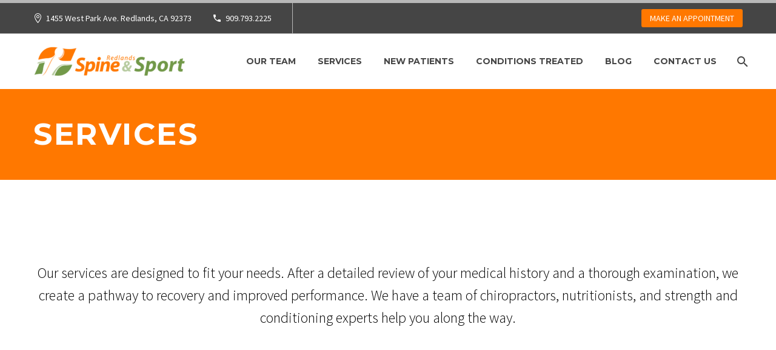

--- FILE ---
content_type: text/html; charset=UTF-8
request_url: https://www.redlandsspineandsport.com/services-test/
body_size: 15907
content:

<!DOCTYPE html>
<!--[if IE 7]>
<html class="ie ie7" lang="en-US" xmlns:og="http://ogp.me/ns#" xmlns:fb="http://ogp.me/ns/fb#">
<![endif]-->
<!--[if IE 8]>
<html class="ie ie8" lang="en-US" xmlns:og="http://ogp.me/ns#" xmlns:fb="http://ogp.me/ns/fb#">
<![endif]-->
<!--[if !(IE 7) | !(IE 8) ]><!-->
<html lang="en-US" xmlns:og="http://ogp.me/ns#" xmlns:fb="http://ogp.me/ns/fb#">
<!--<![endif]-->
<head>
	<meta charset="UTF-8">
	<meta name="viewport" content="width=device-width, initial-scale=1.0" />
	<link rel="profile" href="https://gmpg.org/xfn/11">
	<link rel="pingback" href="https://www.redlandsspineandsport.com/xmlrpc.php">
	<meta name='robots' content='noindex, follow' />

	<!-- This site is optimized with the Yoast SEO plugin v26.5 - https://yoast.com/wordpress/plugins/seo/ -->
	<title>Services - Redlands Spine and Sport</title>
	<meta property="og:locale" content="en_US" />
	<meta property="og:type" content="article" />
	<meta property="og:title" content="Services - Redlands Spine and Sport" />
	<meta property="og:url" content="https://www.redlandsspineandsport.com/services-test/" />
	<meta property="og:site_name" content="Redlands Spine and Sport" />
	<meta property="article:publisher" content="https://www.facebook.com/Redlands-Spine-and-Sport-137423306365748/" />
	<meta property="article:modified_time" content="2018-10-08T22:57:48+00:00" />
	<meta name="twitter:card" content="summary_large_image" />
	<meta name="twitter:label1" content="Est. reading time" />
	<meta name="twitter:data1" content="5 minutes" />
	<script type="application/ld+json" class="yoast-schema-graph">{"@context":"https://schema.org","@graph":[{"@type":"WebPage","@id":"https://www.redlandsspineandsport.com/services-test/","url":"https://www.redlandsspineandsport.com/services-test/","name":"Services - Redlands Spine and Sport","isPartOf":{"@id":"https://www.redlandsspineandsport.com/#website"},"datePublished":"2018-10-08T22:19:23+00:00","dateModified":"2018-10-08T22:57:48+00:00","breadcrumb":{"@id":"https://www.redlandsspineandsport.com/services-test/#breadcrumb"},"inLanguage":"en-US","potentialAction":[{"@type":"ReadAction","target":["https://www.redlandsspineandsport.com/services-test/"]}]},{"@type":"BreadcrumbList","@id":"https://www.redlandsspineandsport.com/services-test/#breadcrumb","itemListElement":[{"@type":"ListItem","position":1,"name":"Home","item":"https://www.redlandsspineandsport.com/"},{"@type":"ListItem","position":2,"name":"Services"}]},{"@type":"WebSite","@id":"https://www.redlandsspineandsport.com/#website","url":"https://www.redlandsspineandsport.com/","name":"Redlands Spine and Sport","description":"We Keep Your Body Moving","publisher":{"@id":"https://www.redlandsspineandsport.com/#organization"},"potentialAction":[{"@type":"SearchAction","target":{"@type":"EntryPoint","urlTemplate":"https://www.redlandsspineandsport.com/?s={search_term_string}"},"query-input":{"@type":"PropertyValueSpecification","valueRequired":true,"valueName":"search_term_string"}}],"inLanguage":"en-US"},{"@type":"Organization","@id":"https://www.redlandsspineandsport.com/#organization","name":"Redlands Spine & Sport","url":"https://www.redlandsspineandsport.com/","logo":{"@type":"ImageObject","inLanguage":"en-US","@id":"https://www.redlandsspineandsport.com/#/schema/logo/image/","url":"https://i2.wp.com/www.redlandsspineandsport.com/wp-content/uploads/2017/03/rss-logo.png?fit=800%2C172&ssl=1","contentUrl":"https://i2.wp.com/www.redlandsspineandsport.com/wp-content/uploads/2017/03/rss-logo.png?fit=800%2C172&ssl=1","width":800,"height":172,"caption":"Redlands Spine & Sport"},"image":{"@id":"https://www.redlandsspineandsport.com/#/schema/logo/image/"},"sameAs":["https://www.facebook.com/Redlands-Spine-and-Sport-137423306365748/","https://www.instagram.com/redlandsspineandsport/"]}]}</script>
	<!-- / Yoast SEO plugin. -->


<link rel='dns-prefetch' href='//challenges.cloudflare.com' />
<link rel='dns-prefetch' href='//secure.gravatar.com' />
<link rel='dns-prefetch' href='//stats.wp.com' />
<link rel='dns-prefetch' href='//fonts.googleapis.com' />
<link rel='dns-prefetch' href='//v0.wordpress.com' />
<link rel='dns-prefetch' href='//widgets.wp.com' />
<link rel='dns-prefetch' href='//s0.wp.com' />
<link rel='dns-prefetch' href='//0.gravatar.com' />
<link rel='dns-prefetch' href='//1.gravatar.com' />
<link rel='dns-prefetch' href='//2.gravatar.com' />
<link rel='preconnect' href='//i0.wp.com' />
<link rel="alternate" type="application/rss+xml" title="Redlands Spine and Sport &raquo; Feed" href="https://www.redlandsspineandsport.com/feed/" />
<link rel="alternate" type="application/rss+xml" title="Redlands Spine and Sport &raquo; Comments Feed" href="https://www.redlandsspineandsport.com/comments/feed/" />
<link rel="alternate" title="oEmbed (JSON)" type="application/json+oembed" href="https://www.redlandsspineandsport.com/wp-json/oembed/1.0/embed?url=https%3A%2F%2Fwww.redlandsspineandsport.com%2Fservices-test%2F" />
<link rel="alternate" title="oEmbed (XML)" type="text/xml+oembed" href="https://www.redlandsspineandsport.com/wp-json/oembed/1.0/embed?url=https%3A%2F%2Fwww.redlandsspineandsport.com%2Fservices-test%2F&#038;format=xml" />
<style id='wp-img-auto-sizes-contain-inline-css' type='text/css'>
img:is([sizes=auto i],[sizes^="auto," i]){contain-intrinsic-size:3000px 1500px}
/*# sourceURL=wp-img-auto-sizes-contain-inline-css */
</style>
<link rel='stylesheet' id='layerslider-css' href='https://www.redlandsspineandsport.com/wp-content/plugins/LayerSlider/static/layerslider/css/layerslider.css?ver=6.8.2' type='text/css' media='all' />
<link rel='stylesheet' id='ls-google-fonts-css' href='https://fonts.googleapis.com/css?family=Lato:100,300,regular,700,900%7COpen+Sans:300%7CIndie+Flower:regular%7COswald:300,regular,700&#038;subset=latin%2Clatin-ext' type='text/css' media='all' />
<link rel='stylesheet' id='thegem-preloader-css' href='https://www.redlandsspineandsport.com/wp-content/themes/thegem/css/thegem-preloader.css?ver=6.9' type='text/css' media='all' />
<style id='thegem-preloader-inline-css' type='text/css'>

		body:not(.compose-mode) .gem-icon .gem-icon-half-1,
		body:not(.compose-mode) .gem-icon .gem-icon-half-2 {
			opacity: 0 !important;
			}
/*# sourceURL=thegem-preloader-inline-css */
</style>
<link rel='stylesheet' id='thegem-reset-css' href='https://www.redlandsspineandsport.com/wp-content/themes/thegem/css/thegem-reset.css?ver=6.9' type='text/css' media='all' />
<style id='thegem-reset-inline-css' type='text/css'>

		.fullwidth-block {
			-webkit-transform: translate3d(0, 0, 0);
			-moz-transform: translate3d(0, 0, 0);
			-ms-transform: translate3d(0, 0, 0);
			transform: translate3d(0, 0, 0);
		}
/*# sourceURL=thegem-reset-inline-css */
</style>
<link rel='stylesheet' id='thegem-grid-css' href='https://www.redlandsspineandsport.com/wp-content/themes/thegem/css/thegem-grid.css?ver=6.9' type='text/css' media='all' />
<link rel='stylesheet' id='thegem-style-css' href='https://www.redlandsspineandsport.com/wp-content/themes/thegem/style.css?ver=6.9' type='text/css' media='all' />
<link rel='stylesheet' id='thegem-child-style-css' href='https://www.redlandsspineandsport.com/wp-content/themes/thegem-child-user-icons/style.css?ver=6.9' type='text/css' media='all' />
<link rel='stylesheet' id='thegem-header-css' href='https://www.redlandsspineandsport.com/wp-content/themes/thegem/css/thegem-header.css?ver=6.9' type='text/css' media='all' />
<link rel='stylesheet' id='thegem-widgets-css' href='https://www.redlandsspineandsport.com/wp-content/themes/thegem/css/thegem-widgets.css?ver=6.9' type='text/css' media='all' />
<link rel='stylesheet' id='thegem-new-css-css' href='https://www.redlandsspineandsport.com/wp-content/themes/thegem/css/thegem-new-css.css?ver=6.9' type='text/css' media='all' />
<link rel='stylesheet' id='perevazka-css-css-css' href='https://www.redlandsspineandsport.com/wp-content/themes/thegem/css/thegem-perevazka-css.css?ver=6.9' type='text/css' media='all' />
<link rel='stylesheet' id='thegem-google-fonts-css' href='//fonts.googleapis.com/css?family=Montserrat%3A700%2C300%2Cregular%7CSource+Sans+Pro%3Aregular%2C300&#038;subset=vietnamese%2Clatin-ext%2Clatin&#038;ver=6.9' type='text/css' media='all' />
<link rel='stylesheet' id='thegem-custom-css' href='https://www.redlandsspineandsport.com/wp-content/themes/thegem-child-user-icons/css/custom.css?ver=6.9' type='text/css' media='all' />
<link rel='stylesheet' id='js_composer_front-css' href='https://www.redlandsspineandsport.com/wp-content/plugins/js_composer/assets/css/js_composer.min.css?ver=6.2.0' type='text/css' media='all' />
<link rel='stylesheet' id='thegem-additional-blog-1-css' href='https://www.redlandsspineandsport.com/wp-content/themes/thegem/css/thegem-additional-blog-1.css?ver=6.9' type='text/css' media='all' />
<link rel='stylesheet' id='thegem-hovers-css' href='https://www.redlandsspineandsport.com/wp-content/themes/thegem/css/thegem-hovers.css?ver=6.9' type='text/css' media='all' />
<link rel='stylesheet' id='thegem-lazy-loading-animations-css' href='https://www.redlandsspineandsport.com/wp-content/themes/thegem/css/thegem-lazy-loading-animations.css?ver=6.9' type='text/css' media='all' />
<link rel='stylesheet' id='jquery-fancybox-css' href='https://www.redlandsspineandsport.com/wp-content/themes/thegem/js/fancyBox/jquery.fancybox.css?ver=6.9' type='text/css' media='all' />
<link rel='stylesheet' id='thegem-vc_elements-css' href='https://www.redlandsspineandsport.com/wp-content/themes/thegem/css/thegem-vc_elements.css?ver=6.9' type='text/css' media='all' />
<style id='wp-emoji-styles-inline-css' type='text/css'>

	img.wp-smiley, img.emoji {
		display: inline !important;
		border: none !important;
		box-shadow: none !important;
		height: 1em !important;
		width: 1em !important;
		margin: 0 0.07em !important;
		vertical-align: -0.1em !important;
		background: none !important;
		padding: 0 !important;
	}
/*# sourceURL=wp-emoji-styles-inline-css */
</style>
<style id='wp-block-library-inline-css' type='text/css'>
:root{--wp-block-synced-color:#7a00df;--wp-block-synced-color--rgb:122,0,223;--wp-bound-block-color:var(--wp-block-synced-color);--wp-editor-canvas-background:#ddd;--wp-admin-theme-color:#007cba;--wp-admin-theme-color--rgb:0,124,186;--wp-admin-theme-color-darker-10:#006ba1;--wp-admin-theme-color-darker-10--rgb:0,107,160.5;--wp-admin-theme-color-darker-20:#005a87;--wp-admin-theme-color-darker-20--rgb:0,90,135;--wp-admin-border-width-focus:2px}@media (min-resolution:192dpi){:root{--wp-admin-border-width-focus:1.5px}}.wp-element-button{cursor:pointer}:root .has-very-light-gray-background-color{background-color:#eee}:root .has-very-dark-gray-background-color{background-color:#313131}:root .has-very-light-gray-color{color:#eee}:root .has-very-dark-gray-color{color:#313131}:root .has-vivid-green-cyan-to-vivid-cyan-blue-gradient-background{background:linear-gradient(135deg,#00d084,#0693e3)}:root .has-purple-crush-gradient-background{background:linear-gradient(135deg,#34e2e4,#4721fb 50%,#ab1dfe)}:root .has-hazy-dawn-gradient-background{background:linear-gradient(135deg,#faaca8,#dad0ec)}:root .has-subdued-olive-gradient-background{background:linear-gradient(135deg,#fafae1,#67a671)}:root .has-atomic-cream-gradient-background{background:linear-gradient(135deg,#fdd79a,#004a59)}:root .has-nightshade-gradient-background{background:linear-gradient(135deg,#330968,#31cdcf)}:root .has-midnight-gradient-background{background:linear-gradient(135deg,#020381,#2874fc)}:root{--wp--preset--font-size--normal:16px;--wp--preset--font-size--huge:42px}.has-regular-font-size{font-size:1em}.has-larger-font-size{font-size:2.625em}.has-normal-font-size{font-size:var(--wp--preset--font-size--normal)}.has-huge-font-size{font-size:var(--wp--preset--font-size--huge)}.has-text-align-center{text-align:center}.has-text-align-left{text-align:left}.has-text-align-right{text-align:right}.has-fit-text{white-space:nowrap!important}#end-resizable-editor-section{display:none}.aligncenter{clear:both}.items-justified-left{justify-content:flex-start}.items-justified-center{justify-content:center}.items-justified-right{justify-content:flex-end}.items-justified-space-between{justify-content:space-between}.screen-reader-text{border:0;clip-path:inset(50%);height:1px;margin:-1px;overflow:hidden;padding:0;position:absolute;width:1px;word-wrap:normal!important}.screen-reader-text:focus{background-color:#ddd;clip-path:none;color:#444;display:block;font-size:1em;height:auto;left:5px;line-height:normal;padding:15px 23px 14px;text-decoration:none;top:5px;width:auto;z-index:100000}html :where(.has-border-color){border-style:solid}html :where([style*=border-top-color]){border-top-style:solid}html :where([style*=border-right-color]){border-right-style:solid}html :where([style*=border-bottom-color]){border-bottom-style:solid}html :where([style*=border-left-color]){border-left-style:solid}html :where([style*=border-width]){border-style:solid}html :where([style*=border-top-width]){border-top-style:solid}html :where([style*=border-right-width]){border-right-style:solid}html :where([style*=border-bottom-width]){border-bottom-style:solid}html :where([style*=border-left-width]){border-left-style:solid}html :where(img[class*=wp-image-]){height:auto;max-width:100%}:where(figure){margin:0 0 1em}html :where(.is-position-sticky){--wp-admin--admin-bar--position-offset:var(--wp-admin--admin-bar--height,0px)}@media screen and (max-width:600px){html :where(.is-position-sticky){--wp-admin--admin-bar--position-offset:0px}}

/*# sourceURL=wp-block-library-inline-css */
</style><style id='global-styles-inline-css' type='text/css'>
:root{--wp--preset--aspect-ratio--square: 1;--wp--preset--aspect-ratio--4-3: 4/3;--wp--preset--aspect-ratio--3-4: 3/4;--wp--preset--aspect-ratio--3-2: 3/2;--wp--preset--aspect-ratio--2-3: 2/3;--wp--preset--aspect-ratio--16-9: 16/9;--wp--preset--aspect-ratio--9-16: 9/16;--wp--preset--color--black: #000000;--wp--preset--color--cyan-bluish-gray: #abb8c3;--wp--preset--color--white: #ffffff;--wp--preset--color--pale-pink: #f78da7;--wp--preset--color--vivid-red: #cf2e2e;--wp--preset--color--luminous-vivid-orange: #ff6900;--wp--preset--color--luminous-vivid-amber: #fcb900;--wp--preset--color--light-green-cyan: #7bdcb5;--wp--preset--color--vivid-green-cyan: #00d084;--wp--preset--color--pale-cyan-blue: #8ed1fc;--wp--preset--color--vivid-cyan-blue: #0693e3;--wp--preset--color--vivid-purple: #9b51e0;--wp--preset--gradient--vivid-cyan-blue-to-vivid-purple: linear-gradient(135deg,rgb(6,147,227) 0%,rgb(155,81,224) 100%);--wp--preset--gradient--light-green-cyan-to-vivid-green-cyan: linear-gradient(135deg,rgb(122,220,180) 0%,rgb(0,208,130) 100%);--wp--preset--gradient--luminous-vivid-amber-to-luminous-vivid-orange: linear-gradient(135deg,rgb(252,185,0) 0%,rgb(255,105,0) 100%);--wp--preset--gradient--luminous-vivid-orange-to-vivid-red: linear-gradient(135deg,rgb(255,105,0) 0%,rgb(207,46,46) 100%);--wp--preset--gradient--very-light-gray-to-cyan-bluish-gray: linear-gradient(135deg,rgb(238,238,238) 0%,rgb(169,184,195) 100%);--wp--preset--gradient--cool-to-warm-spectrum: linear-gradient(135deg,rgb(74,234,220) 0%,rgb(151,120,209) 20%,rgb(207,42,186) 40%,rgb(238,44,130) 60%,rgb(251,105,98) 80%,rgb(254,248,76) 100%);--wp--preset--gradient--blush-light-purple: linear-gradient(135deg,rgb(255,206,236) 0%,rgb(152,150,240) 100%);--wp--preset--gradient--blush-bordeaux: linear-gradient(135deg,rgb(254,205,165) 0%,rgb(254,45,45) 50%,rgb(107,0,62) 100%);--wp--preset--gradient--luminous-dusk: linear-gradient(135deg,rgb(255,203,112) 0%,rgb(199,81,192) 50%,rgb(65,88,208) 100%);--wp--preset--gradient--pale-ocean: linear-gradient(135deg,rgb(255,245,203) 0%,rgb(182,227,212) 50%,rgb(51,167,181) 100%);--wp--preset--gradient--electric-grass: linear-gradient(135deg,rgb(202,248,128) 0%,rgb(113,206,126) 100%);--wp--preset--gradient--midnight: linear-gradient(135deg,rgb(2,3,129) 0%,rgb(40,116,252) 100%);--wp--preset--font-size--small: 13px;--wp--preset--font-size--medium: 20px;--wp--preset--font-size--large: 36px;--wp--preset--font-size--x-large: 42px;--wp--preset--spacing--20: 0.44rem;--wp--preset--spacing--30: 0.67rem;--wp--preset--spacing--40: 1rem;--wp--preset--spacing--50: 1.5rem;--wp--preset--spacing--60: 2.25rem;--wp--preset--spacing--70: 3.38rem;--wp--preset--spacing--80: 5.06rem;--wp--preset--shadow--natural: 6px 6px 9px rgba(0, 0, 0, 0.2);--wp--preset--shadow--deep: 12px 12px 50px rgba(0, 0, 0, 0.4);--wp--preset--shadow--sharp: 6px 6px 0px rgba(0, 0, 0, 0.2);--wp--preset--shadow--outlined: 6px 6px 0px -3px rgb(255, 255, 255), 6px 6px rgb(0, 0, 0);--wp--preset--shadow--crisp: 6px 6px 0px rgb(0, 0, 0);}:where(.is-layout-flex){gap: 0.5em;}:where(.is-layout-grid){gap: 0.5em;}body .is-layout-flex{display: flex;}.is-layout-flex{flex-wrap: wrap;align-items: center;}.is-layout-flex > :is(*, div){margin: 0;}body .is-layout-grid{display: grid;}.is-layout-grid > :is(*, div){margin: 0;}:where(.wp-block-columns.is-layout-flex){gap: 2em;}:where(.wp-block-columns.is-layout-grid){gap: 2em;}:where(.wp-block-post-template.is-layout-flex){gap: 1.25em;}:where(.wp-block-post-template.is-layout-grid){gap: 1.25em;}.has-black-color{color: var(--wp--preset--color--black) !important;}.has-cyan-bluish-gray-color{color: var(--wp--preset--color--cyan-bluish-gray) !important;}.has-white-color{color: var(--wp--preset--color--white) !important;}.has-pale-pink-color{color: var(--wp--preset--color--pale-pink) !important;}.has-vivid-red-color{color: var(--wp--preset--color--vivid-red) !important;}.has-luminous-vivid-orange-color{color: var(--wp--preset--color--luminous-vivid-orange) !important;}.has-luminous-vivid-amber-color{color: var(--wp--preset--color--luminous-vivid-amber) !important;}.has-light-green-cyan-color{color: var(--wp--preset--color--light-green-cyan) !important;}.has-vivid-green-cyan-color{color: var(--wp--preset--color--vivid-green-cyan) !important;}.has-pale-cyan-blue-color{color: var(--wp--preset--color--pale-cyan-blue) !important;}.has-vivid-cyan-blue-color{color: var(--wp--preset--color--vivid-cyan-blue) !important;}.has-vivid-purple-color{color: var(--wp--preset--color--vivid-purple) !important;}.has-black-background-color{background-color: var(--wp--preset--color--black) !important;}.has-cyan-bluish-gray-background-color{background-color: var(--wp--preset--color--cyan-bluish-gray) !important;}.has-white-background-color{background-color: var(--wp--preset--color--white) !important;}.has-pale-pink-background-color{background-color: var(--wp--preset--color--pale-pink) !important;}.has-vivid-red-background-color{background-color: var(--wp--preset--color--vivid-red) !important;}.has-luminous-vivid-orange-background-color{background-color: var(--wp--preset--color--luminous-vivid-orange) !important;}.has-luminous-vivid-amber-background-color{background-color: var(--wp--preset--color--luminous-vivid-amber) !important;}.has-light-green-cyan-background-color{background-color: var(--wp--preset--color--light-green-cyan) !important;}.has-vivid-green-cyan-background-color{background-color: var(--wp--preset--color--vivid-green-cyan) !important;}.has-pale-cyan-blue-background-color{background-color: var(--wp--preset--color--pale-cyan-blue) !important;}.has-vivid-cyan-blue-background-color{background-color: var(--wp--preset--color--vivid-cyan-blue) !important;}.has-vivid-purple-background-color{background-color: var(--wp--preset--color--vivid-purple) !important;}.has-black-border-color{border-color: var(--wp--preset--color--black) !important;}.has-cyan-bluish-gray-border-color{border-color: var(--wp--preset--color--cyan-bluish-gray) !important;}.has-white-border-color{border-color: var(--wp--preset--color--white) !important;}.has-pale-pink-border-color{border-color: var(--wp--preset--color--pale-pink) !important;}.has-vivid-red-border-color{border-color: var(--wp--preset--color--vivid-red) !important;}.has-luminous-vivid-orange-border-color{border-color: var(--wp--preset--color--luminous-vivid-orange) !important;}.has-luminous-vivid-amber-border-color{border-color: var(--wp--preset--color--luminous-vivid-amber) !important;}.has-light-green-cyan-border-color{border-color: var(--wp--preset--color--light-green-cyan) !important;}.has-vivid-green-cyan-border-color{border-color: var(--wp--preset--color--vivid-green-cyan) !important;}.has-pale-cyan-blue-border-color{border-color: var(--wp--preset--color--pale-cyan-blue) !important;}.has-vivid-cyan-blue-border-color{border-color: var(--wp--preset--color--vivid-cyan-blue) !important;}.has-vivid-purple-border-color{border-color: var(--wp--preset--color--vivid-purple) !important;}.has-vivid-cyan-blue-to-vivid-purple-gradient-background{background: var(--wp--preset--gradient--vivid-cyan-blue-to-vivid-purple) !important;}.has-light-green-cyan-to-vivid-green-cyan-gradient-background{background: var(--wp--preset--gradient--light-green-cyan-to-vivid-green-cyan) !important;}.has-luminous-vivid-amber-to-luminous-vivid-orange-gradient-background{background: var(--wp--preset--gradient--luminous-vivid-amber-to-luminous-vivid-orange) !important;}.has-luminous-vivid-orange-to-vivid-red-gradient-background{background: var(--wp--preset--gradient--luminous-vivid-orange-to-vivid-red) !important;}.has-very-light-gray-to-cyan-bluish-gray-gradient-background{background: var(--wp--preset--gradient--very-light-gray-to-cyan-bluish-gray) !important;}.has-cool-to-warm-spectrum-gradient-background{background: var(--wp--preset--gradient--cool-to-warm-spectrum) !important;}.has-blush-light-purple-gradient-background{background: var(--wp--preset--gradient--blush-light-purple) !important;}.has-blush-bordeaux-gradient-background{background: var(--wp--preset--gradient--blush-bordeaux) !important;}.has-luminous-dusk-gradient-background{background: var(--wp--preset--gradient--luminous-dusk) !important;}.has-pale-ocean-gradient-background{background: var(--wp--preset--gradient--pale-ocean) !important;}.has-electric-grass-gradient-background{background: var(--wp--preset--gradient--electric-grass) !important;}.has-midnight-gradient-background{background: var(--wp--preset--gradient--midnight) !important;}.has-small-font-size{font-size: var(--wp--preset--font-size--small) !important;}.has-medium-font-size{font-size: var(--wp--preset--font-size--medium) !important;}.has-large-font-size{font-size: var(--wp--preset--font-size--large) !important;}.has-x-large-font-size{font-size: var(--wp--preset--font-size--x-large) !important;}
/*# sourceURL=global-styles-inline-css */
</style>

<style id='classic-theme-styles-inline-css' type='text/css'>
/*! This file is auto-generated */
.wp-block-button__link{color:#fff;background-color:#32373c;border-radius:9999px;box-shadow:none;text-decoration:none;padding:calc(.667em + 2px) calc(1.333em + 2px);font-size:1.125em}.wp-block-file__button{background:#32373c;color:#fff;text-decoration:none}
/*# sourceURL=/wp-includes/css/classic-themes.min.css */
</style>
<link rel='stylesheet' id='contact-form-7-css' href='https://www.redlandsspineandsport.com/wp-content/plugins/contact-form-7/includes/css/styles.css?ver=6.1.4' type='text/css' media='all' />
<link rel='stylesheet' id='rs-plugin-settings-css' href='https://www.redlandsspineandsport.com/wp-content/plugins/revslider/public/assets/css/rs6.css?ver=6.2.22' type='text/css' media='all' />
<style id='rs-plugin-settings-inline-css' type='text/css'>
#rs-demo-id {}
/*# sourceURL=rs-plugin-settings-inline-css */
</style>
<link rel='stylesheet' id='ppress-frontend-css' href='https://www.redlandsspineandsport.com/wp-content/plugins/wp-user-avatar/assets/css/frontend.min.css?ver=4.16.8' type='text/css' media='all' />
<link rel='stylesheet' id='ppress-flatpickr-css' href='https://www.redlandsspineandsport.com/wp-content/plugins/wp-user-avatar/assets/flatpickr/flatpickr.min.css?ver=4.16.8' type='text/css' media='all' />
<link rel='stylesheet' id='ppress-select2-css' href='https://www.redlandsspineandsport.com/wp-content/plugins/wp-user-avatar/assets/select2/select2.min.css?ver=6.9' type='text/css' media='all' />
<link rel='stylesheet' id='jetpack_likes-css' href='https://www.redlandsspineandsport.com/wp-content/plugins/jetpack/modules/likes/style.css?ver=15.3.1' type='text/css' media='all' />
<link rel='stylesheet' id='thegem_js_composer_front-css' href='https://www.redlandsspineandsport.com/wp-content/themes/thegem/css/thegem-js_composer_columns.css?ver=6.9' type='text/css' media='all' />
<script type="text/javascript" id="thegem-settings-init-js-extra">
/* <![CDATA[ */
var gemSettings = {"isTouch":"","forcedLasyDisabled":"","tabletPortrait":"1","tabletLandscape":"","topAreaMobileDisable":"","parallaxDisabled":"","fillTopArea":"","themePath":"https://www.redlandsspineandsport.com/wp-content/themes/thegem","rootUrl":"https://www.redlandsspineandsport.com","mobileEffectsEnabled":"","isRTL":""};
//# sourceURL=thegem-settings-init-js-extra
/* ]]> */
</script>
<script type="text/javascript" src="https://www.redlandsspineandsport.com/wp-content/themes/thegem/js/thegem-settings-init.js?ver=6.9" id="thegem-settings-init-js"></script>
<script type="text/javascript" id="layerslider-greensock-js-extra">
/* <![CDATA[ */
var LS_Meta = {"v":"6.8.2"};
//# sourceURL=layerslider-greensock-js-extra
/* ]]> */
</script>
<script type="text/javascript" src="https://www.redlandsspineandsport.com/wp-content/plugins/LayerSlider/static/layerslider/js/greensock.js?ver=1.19.0" id="layerslider-greensock-js"></script>
<script type="text/javascript" src="https://www.redlandsspineandsport.com/wp-includes/js/jquery/jquery.min.js?ver=3.7.1" id="jquery-core-js"></script>
<script type="text/javascript" src="https://www.redlandsspineandsport.com/wp-includes/js/jquery/jquery-migrate.min.js?ver=3.4.1" id="jquery-migrate-js"></script>
<script type="text/javascript" src="https://www.redlandsspineandsport.com/wp-content/plugins/LayerSlider/static/layerslider/js/layerslider.kreaturamedia.jquery.js?ver=6.8.2" id="layerslider-js"></script>
<script type="text/javascript" src="https://www.redlandsspineandsport.com/wp-content/plugins/LayerSlider/static/layerslider/js/layerslider.transitions.js?ver=6.8.2" id="layerslider-transitions-js"></script>
<script type="text/javascript" src="https://www.redlandsspineandsport.com/wp-content/themes/thegem/js/thegem-fullwidth-loader.js?ver=6.9" id="thegem-fullwidth-optimizer-js"></script>
<script type="text/javascript" src="https://www.redlandsspineandsport.com/wp-content/plugins/revslider/public/assets/js/rbtools.min.js?ver=6.2.22" id="tp-tools-js"></script>
<script type="text/javascript" src="https://www.redlandsspineandsport.com/wp-content/plugins/revslider/public/assets/js/rs6.min.js?ver=6.2.22" id="revmin-js"></script>
<script type="text/javascript" src="https://www.redlandsspineandsport.com/wp-content/plugins/wp-user-avatar/assets/flatpickr/flatpickr.min.js?ver=4.16.8" id="ppress-flatpickr-js"></script>
<script type="text/javascript" src="https://www.redlandsspineandsport.com/wp-content/plugins/wp-user-avatar/assets/select2/select2.min.js?ver=4.16.8" id="ppress-select2-js"></script>
<meta name="generator" content="Powered by LayerSlider 6.8.2 - Multi-Purpose, Responsive, Parallax, Mobile-Friendly Slider Plugin for WordPress." />
<!-- LayerSlider updates and docs at: https://layerslider.kreaturamedia.com -->
<link rel="https://api.w.org/" href="https://www.redlandsspineandsport.com/wp-json/" /><link rel="alternate" title="JSON" type="application/json" href="https://www.redlandsspineandsport.com/wp-json/wp/v2/pages/1225" /><link rel="EditURI" type="application/rsd+xml" title="RSD" href="https://www.redlandsspineandsport.com/xmlrpc.php?rsd" />
<meta name="generator" content="WordPress 6.9" />
<link rel='shortlink' href='https://wp.me/P8x2T9-jL' />
	<style>img#wpstats{display:none}</style>
		<style type="text/css">.recentcomments a{display:inline !important;padding:0 !important;margin:0 !important;}</style><meta name="generator" content="Powered by WPBakery Page Builder - drag and drop page builder for WordPress."/>
<meta name="generator" content="Powered by Slider Revolution 6.2.22 - responsive, Mobile-Friendly Slider Plugin for WordPress with comfortable drag and drop interface." />
<link rel="icon" href="https://i0.wp.com/www.redlandsspineandsport.com/wp-content/uploads/2017/03/cropped-rss-favicon-1.png?fit=32%2C32&#038;ssl=1" sizes="32x32" />
<link rel="icon" href="https://i0.wp.com/www.redlandsspineandsport.com/wp-content/uploads/2017/03/cropped-rss-favicon-1.png?fit=192%2C192&#038;ssl=1" sizes="192x192" />
<link rel="apple-touch-icon" href="https://i0.wp.com/www.redlandsspineandsport.com/wp-content/uploads/2017/03/cropped-rss-favicon-1.png?fit=180%2C180&#038;ssl=1" />
<meta name="msapplication-TileImage" content="https://i0.wp.com/www.redlandsspineandsport.com/wp-content/uploads/2017/03/cropped-rss-favicon-1.png?fit=270%2C270&#038;ssl=1" />
<script type="text/javascript">function setREVStartSize(e){
			//window.requestAnimationFrame(function() {				 
				window.RSIW = window.RSIW===undefined ? window.innerWidth : window.RSIW;	
				window.RSIH = window.RSIH===undefined ? window.innerHeight : window.RSIH;	
				try {								
					var pw = document.getElementById(e.c).parentNode.offsetWidth,
						newh;
					pw = pw===0 || isNaN(pw) ? window.RSIW : pw;
					e.tabw = e.tabw===undefined ? 0 : parseInt(e.tabw);
					e.thumbw = e.thumbw===undefined ? 0 : parseInt(e.thumbw);
					e.tabh = e.tabh===undefined ? 0 : parseInt(e.tabh);
					e.thumbh = e.thumbh===undefined ? 0 : parseInt(e.thumbh);
					e.tabhide = e.tabhide===undefined ? 0 : parseInt(e.tabhide);
					e.thumbhide = e.thumbhide===undefined ? 0 : parseInt(e.thumbhide);
					e.mh = e.mh===undefined || e.mh=="" || e.mh==="auto" ? 0 : parseInt(e.mh,0);		
					if(e.layout==="fullscreen" || e.l==="fullscreen") 						
						newh = Math.max(e.mh,window.RSIH);					
					else{					
						e.gw = Array.isArray(e.gw) ? e.gw : [e.gw];
						for (var i in e.rl) if (e.gw[i]===undefined || e.gw[i]===0) e.gw[i] = e.gw[i-1];					
						e.gh = e.el===undefined || e.el==="" || (Array.isArray(e.el) && e.el.length==0)? e.gh : e.el;
						e.gh = Array.isArray(e.gh) ? e.gh : [e.gh];
						for (var i in e.rl) if (e.gh[i]===undefined || e.gh[i]===0) e.gh[i] = e.gh[i-1];
											
						var nl = new Array(e.rl.length),
							ix = 0,						
							sl;					
						e.tabw = e.tabhide>=pw ? 0 : e.tabw;
						e.thumbw = e.thumbhide>=pw ? 0 : e.thumbw;
						e.tabh = e.tabhide>=pw ? 0 : e.tabh;
						e.thumbh = e.thumbhide>=pw ? 0 : e.thumbh;					
						for (var i in e.rl) nl[i] = e.rl[i]<window.RSIW ? 0 : e.rl[i];
						sl = nl[0];									
						for (var i in nl) if (sl>nl[i] && nl[i]>0) { sl = nl[i]; ix=i;}															
						var m = pw>(e.gw[ix]+e.tabw+e.thumbw) ? 1 : (pw-(e.tabw+e.thumbw)) / (e.gw[ix]);					
						newh =  (e.gh[ix] * m) + (e.tabh + e.thumbh);
					}				
					if(window.rs_init_css===undefined) window.rs_init_css = document.head.appendChild(document.createElement("style"));					
					document.getElementById(e.c).height = newh+"px";
					window.rs_init_css.innerHTML += "#"+e.c+"_wrapper { height: "+newh+"px }";				
				} catch(e){
					console.log("Failure at Presize of Slider:" + e)
				}					   
			//});
		  };</script>
		<style type="text/css" id="wp-custom-css">
			.gem-list-current:before {
    font-family: 'thegem-icons';
    font-weight: normal;
    font-size: 16px;
    vertical-align: top;
    display: inline-block;
    width: 21px;
    text-indent: 0;
}
.side-nav {
        text-transform: uppercase;
}		</style>
		<style type="text/css" data-type="vc_custom-css">.title-h3 {
    margin-bottom: 10px;
}</style><style type="text/css" data-type="vc_shortcodes-custom-css">.vc_custom_1496696093251{margin-bottom: 50px !important;}.vc_custom_1496696136812{margin-bottom: 50px !important;}.vc_custom_1496696404604{margin-bottom: 50px !important;}.vc_custom_1489708771232{margin-bottom: 50px !important;}.vc_custom_1489708919242{margin-bottom: 50px !important;}.vc_custom_1489708954934{margin-bottom: 50px !important;}.vc_custom_1503952569912{margin-bottom: 50px !important;}.vc_custom_1503952605112{margin-bottom: 50px !important;}.vc_custom_1539039453635{margin-top: 40px !important;margin-bottom: 80px !important;}</style><noscript><style> .wpb_animate_when_almost_visible { opacity: 1; }</style></noscript>
<script>
  (function(i,s,o,g,r,a,m){i['GoogleAnalyticsObject']=r;i[r]=i[r]||function(){
  (i[r].q=i[r].q||[]).push(arguments)},i[r].l=1*new Date();a=s.createElement(o),
  m=s.getElementsByTagName(o)[0];a.async=1;a.src=g;m.parentNode.insertBefore(a,m)
  })(window,document,'script','https://www.google-analytics.com/analytics.js','ga');

  ga('create', 'UA-105977718-1', 'auto');
  ga('send', 'pageview');

</script>
<link rel='stylesheet' id='icons-fontawesome-css' href='https://www.redlandsspineandsport.com/wp-content/themes/thegem/css/icons-fontawesome.css?ver=6.9' type='text/css' media='all' />
<link rel='stylesheet' id='vc_animate-css-css' href='https://www.redlandsspineandsport.com/wp-content/plugins/js_composer/assets/lib/bower/animate-css/animate.min.css?ver=6.2.0' type='text/css' media='all' />
</head>


<body data-rsssl=1 class="wp-singular page-template-default page page-id-1225 wp-theme-thegem wp-child-theme-thegem-child-user-icons wpb-js-composer js-comp-ver-6.2.0 vc_responsive">



<div id="page" class="layout-fullwidth">

			<a href="#page" class="scroll-top-button"></a>
	
	
					<div id="top-area" class="top-area top-area-style-default top-area-alignment-left">
	<div class="container">
		<div class="top-area-items inline-inside">
							<div class="top-area-block top-area-contacts"><div class="gem-contacts inline-inside"><div class="gem-contacts-item gem-contacts-address">1455 West Park Ave. Redlands, CA 92373</div><div class="gem-contacts-item gem-contacts-phone">909.793.2225</div></div></div>
													<div class="top-area-block top-area-menu">
																<div class="top-area-button"><div class="gem-button-container gem-button-position-inline"><a class="gem-button gem-button-size-tiny gem-button-style-flat gem-button-text-weight-normal gem-button-no-uppercase" style="border-radius: 3px;" onmouseleave="" onmouseenter="" href="https://www.redlandsspineandsport.com/new-wp/contact-us/" target="_self">MAKE AN APPOINTMENT</a></div> </div>
									</div>
					</div>
	</div>
</div>		
		<div id="site-header-wrapper"  class=" " >

			
			
			<header id="site-header" class="site-header animated-header mobile-menu-layout-default" role="banner">
								
								<div class="container">
					<div class="header-main logo-position-left header-layout-default header-style-3">
													<div class="site-title">
								<div class="site-logo">
	<a href="https://www.redlandsspineandsport.com/" rel="home">
					<span class="logo"><img src="https://www.redlandsspineandsport.com/wp-content/uploads/thegem-logos/logo_da7691210ad967bc61892485d0b3f0d6_1x.png" srcset="https://www.redlandsspineandsport.com/wp-content/uploads/thegem-logos/logo_da7691210ad967bc61892485d0b3f0d6_1x.png 1x,https://www.redlandsspineandsport.com/wp-content/uploads/thegem-logos/logo_da7691210ad967bc61892485d0b3f0d6_2x.png 2x,https://www.redlandsspineandsport.com/wp-content/uploads/thegem-logos/logo_da7691210ad967bc61892485d0b3f0d6_3x.png 3x" alt="" style="width:250px;" class="default"/><img src="https://www.redlandsspineandsport.com/wp-content/uploads/thegem-logos/logo_da7691210ad967bc61892485d0b3f0d6_1x.png" srcset="https://www.redlandsspineandsport.com/wp-content/uploads/thegem-logos/logo_da7691210ad967bc61892485d0b3f0d6_1x.png 1x,https://www.redlandsspineandsport.com/wp-content/uploads/thegem-logos/logo_da7691210ad967bc61892485d0b3f0d6_2x.png 2x,https://www.redlandsspineandsport.com/wp-content/uploads/thegem-logos/logo_da7691210ad967bc61892485d0b3f0d6_3x.png 3x" alt="" style="width:132px;" class="small"/></span>
			</a>
</div>
							</div>
															<nav id="primary-navigation" class="site-navigation primary-navigation" role="navigation">
									<button class="menu-toggle dl-trigger">Primary Menu<span class="menu-line-1"></span><span class="menu-line-2"></span><span class="menu-line-3"></span></button>									<ul id="primary-menu" class="nav-menu styled no-responsive dl-menu"><li id="menu-item-123" class="menu-item menu-item-type-post_type menu-item-object-page menu-item-has-children menu-item-parent menu-item-123 megamenu-enable megamenu-style-default megamenu-first-element mobile-clickable"><a href="https://www.redlandsspineandsport.com/our-team/">Our Team</a>
<ul class="sub-menu styled megamenu-empty-right megamenu-empty-top megamenu-empty-bottom dl-submenu" data-megamenu-columns="3"  style="padding-left:20px; padding-right:0px; padding-top:0px; padding-bottom:0px; ">
	<li id="menu-item-776" class="menu-item menu-item-type-post_type menu-item-object-page menu-item-776 megamenu-first-element mobile-clickable" style="width: 300px;" ><span class="megamenu-column-header"><a href="https://www.redlandsspineandsport.com/dr-donia/">Dr. Michael S. Donia</a></span></li>
	<li id="menu-item-1264" class="menu-item menu-item-type-post_type menu-item-object-page menu-item-1264" style="width: 300px;" ><span class="megamenu-column-header"><a href="https://www.redlandsspineandsport.com/our-team/dr-xuan-diep/">Dr. Xuan Diep</a></span></li>
	<li id="menu-item-1459" class="menu-item menu-item-type-post_type menu-item-object-page menu-item-1459" style="width: 300px;" ><span class="megamenu-column-header"><a href="https://www.redlandsspineandsport.com/dr-megan-miramontes/">Dr. Megan Miramontes</a></span></li>
	<li class="megamenu-new-row"></li><li id="menu-item-778" class="menu-item menu-item-type-post_type menu-item-object-page menu-item-778 megamenu-first-element mobile-clickable" style="width: 300px;" ><span class="megamenu-column-header"><a href="https://www.redlandsspineandsport.com/our-team/lisha-andrews/">Lisha Andrews</a></span></li>
	<li id="menu-item-1384" class="menu-item menu-item-type-post_type menu-item-object-page menu-item-1384" style="width: 300px;" ><span class="megamenu-column-header"><a href="https://www.redlandsspineandsport.com/our-team/risaliti/">Stephanie Risaliti</a></span></li>
	<li id="menu-item-1537" class="menu-item menu-item-type-post_type menu-item-object-page menu-item-1537" style="width: 300px;" ><span class="megamenu-column-header"><a href="https://www.redlandsspineandsport.com/vanessa-valle/">Vanessa Valle</a></span></li>
</ul>
</li>
<li id="menu-item-125" class="menu-item menu-item-type-post_type menu-item-object-page menu-item-has-children menu-item-parent menu-item-125 megamenu-enable megamenu-style-default megamenu-first-element mobile-clickable"><a href="https://www.redlandsspineandsport.com/services/">Services</a>
<ul class="sub-menu styled megamenu-empty-right megamenu-empty-top megamenu-empty-bottom dl-submenu" data-megamenu-columns="4"  style="padding-left:20px; padding-right:0px; padding-top:0px; padding-bottom:0px; ">
	<li id="menu-item-126" class="menu-item menu-item-type-post_type menu-item-object-page menu-item-126 megamenu-first-element" style="width: 300px;" ><span class="megamenu-column-header"><a href="https://www.redlandsspineandsport.com/services/chiropractic/">Chiropractic</a></span></li>
	<li id="menu-item-130" class="menu-item menu-item-type-post_type menu-item-object-page menu-item-130" style="width: 300px;" ><span class="megamenu-column-header"><a href="https://www.redlandsspineandsport.com/services/physical-therapy/">Physical Therapy</a></span></li>
	<li id="menu-item-127" class="menu-item menu-item-type-post_type menu-item-object-page menu-item-127" style="width: 300px;" ><span class="megamenu-column-header"><a href="https://www.redlandsspineandsport.com/services/massage/">Massage</a></span></li>
	<li id="menu-item-129" class="menu-item menu-item-type-post_type menu-item-object-page menu-item-129" style="width: 300px;" ><span class="megamenu-column-header"><a href="https://www.redlandsspineandsport.com/services/nutrition/">Nutrition</a></span></li>
	<li class="megamenu-new-row"></li><li id="menu-item-131" class="menu-item menu-item-type-post_type menu-item-object-page menu-item-131 megamenu-first-element" style="width: 300px;" ><span class="megamenu-column-header"><a href="https://www.redlandsspineandsport.com/services/strength-conditioning/">Strength &#038; Conditioning</a></span></li>
	<li id="menu-item-128" class="menu-item menu-item-type-post_type menu-item-object-page menu-item-128" style="width: 300px;" ><span class="megamenu-column-header"><a href="https://www.redlandsspineandsport.com/services/movement-analysis/">Movement Analysis</a></span></li>
	<li id="menu-item-1012" class="menu-item menu-item-type-post_type menu-item-object-page menu-item-1012" style="width: 300px;" ><span class="megamenu-column-header"><a href="https://www.redlandsspineandsport.com/services/art/">ART<sup>®</sup> <span class="sub-menu">(ACTIVE RELEASE TECHNIQUE)</span></a></span></li>
	<li id="menu-item-1013" class="menu-item menu-item-type-post_type menu-item-object-page menu-item-1013" style="width: 300px;" ><span class="megamenu-column-header"><a href="https://www.redlandsspineandsport.com/services/recovery/">Recovery</a></span></li>
	<li class="megamenu-new-row"></li><li id="menu-item-1371" class="menu-item menu-item-type-post_type menu-item-object-page menu-item-1371 megamenu-first-element" style="width: 300px;" ><span class="megamenu-column-header"><a href="https://www.redlandsspineandsport.com/services/acupuncture/">Acupuncture</a></span></li>
	<li id="menu-item-1180" class="menu-item menu-item-type-custom menu-item-object-custom menu-item-1180 mobile-clickable" style="width: 300px;" ><span class="megamenu-column-header"><a title="External Site" href="http://www.trainredlands.com/"><span class="vc_icon_element-icon fa fa-opencart"></span> Train Fitness</a></span></li>
</ul>
</li>
<li id="menu-item-122" class="menu-item menu-item-type-post_type menu-item-object-page menu-item-122"><a href="https://www.redlandsspineandsport.com/new-patients/">New Patients</a></li>
<li id="menu-item-785" class="menu-item menu-item-type-post_type menu-item-object-page menu-item-has-children menu-item-parent menu-item-785 megamenu-enable megamenu-style-default megamenu-first-element mobile-clickable"><a href="https://www.redlandsspineandsport.com/conditions-treated/">Conditions Treated</a>
<ul class="sub-menu styled megamenu-empty-right megamenu-empty-top megamenu-empty-bottom dl-submenu" data-megamenu-columns="3"  style="padding-left:20px; padding-right:0px; padding-top:0px; padding-bottom:0px; ">
	<li id="menu-item-790" class="menu-item menu-item-type-post_type menu-item-object-page menu-item-790 megamenu-first-element" style="width: 300px;" ><span class="megamenu-column-header"><a href="https://www.redlandsspineandsport.com/conditions-treated/headaches/">Headaches</a></span></li>
	<li id="menu-item-792" class="menu-item menu-item-type-post_type menu-item-object-page menu-item-792" style="width: 300px;" ><span class="megamenu-column-header"><a href="https://www.redlandsspineandsport.com/conditions-treated/neck-pain/">Neck Pain</a></span></li>
	<li id="menu-item-787" class="menu-item menu-item-type-post_type menu-item-object-page menu-item-787" style="width: 300px;" ><span class="megamenu-column-header"><a href="https://www.redlandsspineandsport.com/conditions-treated/back-pain/">Back Pain</a></span></li>
	<li class="megamenu-new-row"></li><li id="menu-item-796" class="menu-item menu-item-type-post_type menu-item-object-page menu-item-796 megamenu-first-element" style="width: 300px;" ><span class="megamenu-column-header"><a href="https://www.redlandsspineandsport.com/conditions-treated/shoulder-pain/">Shoulder Pain/Rotator Cuff Injuries</a></span></li>
	<li id="menu-item-794" class="menu-item menu-item-type-post_type menu-item-object-page menu-item-794" style="width: 300px;" ><span class="megamenu-column-header"><a href="https://www.redlandsspineandsport.com/conditions-treated/sciatica/">Sciatica</a></span></li>
	<li id="menu-item-797" class="menu-item menu-item-type-post_type menu-item-object-page menu-item-797" style="width: 300px;" ><span class="megamenu-column-header"><a href="https://www.redlandsspineandsport.com/conditions-treated/sports-injuries/">Sports Injuries</a></span></li>
	<li class="megamenu-new-row"></li><li id="menu-item-791" class="menu-item menu-item-type-post_type menu-item-object-page menu-item-791 megamenu-first-element" style="width: 300px;" ><span class="megamenu-column-header"><a href="https://www.redlandsspineandsport.com/conditions-treated/iliotibial-band-tendonitis/">Iliotibial Band Tendonitis</a></span></li>
	<li id="menu-item-793" class="menu-item menu-item-type-post_type menu-item-object-page menu-item-793" style="width: 300px;" ><span class="megamenu-column-header"><a href="https://www.redlandsspineandsport.com/conditions-treated/plantar-fasciitis/">Plantar Fasciitis</a></span></li>
	<li id="menu-item-786" class="menu-item menu-item-type-post_type menu-item-object-page menu-item-786" style="width: 300px;" ><span class="megamenu-column-header"><a href="https://www.redlandsspineandsport.com/conditions-treated/achilles-tendinitis/">ACHILLES TENDINITIS/TENDINOSIS</a></span></li>
	<li class="megamenu-new-row"></li><li id="menu-item-788" class="menu-item menu-item-type-post_type menu-item-object-page menu-item-788 megamenu-first-element" style="width: 300px;" ><span class="megamenu-column-header"><a href="https://www.redlandsspineandsport.com/conditions-treated/carpal-tunnel-syndrome/">Carpal Tunnel Syndrome</a></span></li>
	<li id="menu-item-789" class="menu-item menu-item-type-post_type menu-item-object-page menu-item-789" style="width: 300px;" ><span class="megamenu-column-header"><a href="https://www.redlandsspineandsport.com/conditions-treated/golf-tennis-elbow/">Golf/Tennis Elbow</a></span></li>
	<li id="menu-item-795" class="menu-item menu-item-type-post_type menu-item-object-page menu-item-795" style="width: 300px;" ><span class="megamenu-column-header"><a href="https://www.redlandsspineandsport.com/conditions-treated/shin-splints/">Shin Splints</a></span></li>
</ul>
</li>
<li id="menu-item-107" class="menu-item menu-item-type-post_type menu-item-object-page menu-item-107"><a href="https://www.redlandsspineandsport.com/blog/">Blog</a></li>
<li id="menu-item-775" class="menu-item menu-item-type-post_type menu-item-object-page menu-item-775"><a href="https://www.redlandsspineandsport.com/contact-us/">Contact Us</a></li>
<li class="menu-item menu-item-search"><a href="#"></a><div class="minisearch"><form role="search" id="searchform" class="sf" action="https://www.redlandsspineandsport.com/" method="GET"><input id="searchform-input" class="sf-input" type="text" placeholder="Search..." name="s"><span class="sf-submit-icon"></span><input id="searchform-submit" class="sf-submit" type="submit" value=""></form></div></li></ul>																	</nav>
																		</div>
				</div>
							</header><!-- #site-header -->
					</div><!-- #site-header-wrapper -->

	
	<div id="main" class="site-main">

<div id="main-content" class="main-content">

<div id="page-title" class="page-title-block page-title-alignment-left page-title-style-1 " style="background-color: #ff7800;padding-top: 50px;padding-bottom: 50px;"><div class="container"><div class="page-title-title" style=""><h1 style="">  Services</h1></div></div><div class="breadcrumbs-container"><div class="container"><div class="breadcrumbs"><span><a href="https://www.redlandsspineandsport.com/" itemprop="url"><span itemprop="title">Home</span></a></span> <span class="divider"><span class="bc-devider"></span></span> <span class="current">Services</span></div><!-- .breadcrumbs --></div></div></div>
<div class="block-content">
	<div class="container">
		<div class="panel row">

			<div class="panel-center col-xs-12">
				<article id="post-1225" class="post-1225 page type-page status-publish hentry">

					<div class="entry-content post-content">
												
						
						<div id="vc_row-69822ca9f3849" class="vc_row wpb_row vc_row-fluid"><div class="wpb_column vc_column_container vc_col-sm-12"><div class="vc_column-inner"><div class="wpb_wrapper">
	<div class="wpb_text_column wpb_content_element  wpb_animate_when_almost_visible wpb_fadeInDown fadeInDown" >
		<div class="wpb_wrapper">
			<div class="styled-subtitle" style="text-align: center;">Our services are designed to fit your needs. After a detailed review of your medical history and a thorough examination, we create a pathway to recovery and improved performance. We have a team of chiropractors, nutritionists, and strength and conditioning experts help you along the way.</div>

		</div>
	</div>
<div class="vc_empty_space"   style="height: 150px"><span class="vc_empty_space_inner"></span></div></div></div></div></div><section class="vc_section"><div id="vc_row-69822caa0021c" class="vc_row wpb_row vc_row-fluid vc_column-gap-30"><div class="wpb_animate_when_almost_visible wpb_fadeIn fadeIn wpb_column vc_column_container vc_col-sm-6"><div class="vc_column-inner"><div class="wpb_wrapper">
	<div  class="wpb_single_image wpb_content_element vc_align_center  vc_custom_1496696093251">
		
		<figure class="wpb_wrapper vc_figure">
			<a href="https://www.redlandsspineandsport.com/new-wpnew-wp/services/chiropractic/" target="_self" class="vc_single_image-wrapper   vc_box_border_grey"><img decoding="async" width="300" height="67" src="https://i0.wp.com/www.redlandsspineandsport.com/wp-content/uploads/2017/02/chiropractic-lines.png?fit=300%2C67&amp;ssl=1" class="vc_single_image-img attachment-medium" alt="" srcset="https://i0.wp.com/www.redlandsspineandsport.com/wp-content/uploads/2017/02/chiropractic-lines.png?w=766&amp;ssl=1 766w, https://i0.wp.com/www.redlandsspineandsport.com/wp-content/uploads/2017/02/chiropractic-lines.png?resize=300%2C67&amp;ssl=1 300w" sizes="(max-width: 300px) 100vw, 300px" data-attachment-id="259" data-permalink="https://www.redlandsspineandsport.com/services/chiropractic-lines/" data-orig-file="https://i0.wp.com/www.redlandsspineandsport.com/wp-content/uploads/2017/02/chiropractic-lines.png?fit=766%2C171&amp;ssl=1" data-orig-size="766,171" data-comments-opened="1" data-image-meta="{&quot;aperture&quot;:&quot;0&quot;,&quot;credit&quot;:&quot;&quot;,&quot;camera&quot;:&quot;&quot;,&quot;caption&quot;:&quot;&quot;,&quot;created_timestamp&quot;:&quot;0&quot;,&quot;copyright&quot;:&quot;&quot;,&quot;focal_length&quot;:&quot;0&quot;,&quot;iso&quot;:&quot;0&quot;,&quot;shutter_speed&quot;:&quot;0&quot;,&quot;title&quot;:&quot;&quot;,&quot;orientation&quot;:&quot;0&quot;}" data-image-title="chiropractic-lines" data-image-description="" data-image-caption="" data-medium-file="https://i0.wp.com/www.redlandsspineandsport.com/wp-content/uploads/2017/02/chiropractic-lines.png?fit=300%2C67&amp;ssl=1" data-large-file="https://i0.wp.com/www.redlandsspineandsport.com/wp-content/uploads/2017/02/chiropractic-lines.png?fit=766%2C171&amp;ssl=1" /></a>
		</figure>
	</div>

	<div class="wpb_text_column wpb_content_element  services-box" >
		<div class="wpb_wrapper">
			<div class="title-h3" style="text-align: center;"><a href="https://www.redlandsspineandsport.com/new-wpnew-wp/services/chiropractic/"><span style="color: #f2911e;">CHIROPRACTIC</span></a></div>
<div class="small-body" style="text-align: center;">Chiropractic is a drug-free, hands-on approach to health care that focuses on neuromusculoskeletal complaints, including but not limited to back pain, neck pain, joint pain, and headaches.</div>

		</div>
	</div>
<div class="gem-button-container gem-button-position-center lazy-loading"><a class="gem-button gem-button-size-medium gem-button-style-flat gem-button-text-weight-normal lazy-loading-item"data-ll-effect="drop-right-without-wrap" style="border-radius: 50px;" onmouseleave="" onmouseenter="" href="https://www.redlandsspineandsport.com/new-wp/services/chiropractic/" target="_self">Read More</a></div> </div></div></div><div class="wpb_animate_when_almost_visible wpb_fadeIn fadeIn wpb_column vc_column_container vc_col-sm-6"><div class="vc_column-inner"><div class="wpb_wrapper">
	<div  class="wpb_single_image wpb_content_element vc_align_center  vc_custom_1496696136812">
		
		<figure class="wpb_wrapper vc_figure">
			<a href="https://www.redlandsspineandsport.com/new-wpnew-wp/services/physical-therapy/" target="_self" class="vc_single_image-wrapper   vc_box_border_grey"><img decoding="async" width="300" height="67" src="https://i0.wp.com/www.redlandsspineandsport.com/wp-content/uploads/2017/02/physical-therapy-lines.png?fit=300%2C67&amp;ssl=1" class="vc_single_image-img attachment-medium" alt="" srcset="https://i0.wp.com/www.redlandsspineandsport.com/wp-content/uploads/2017/02/physical-therapy-lines.png?w=766&amp;ssl=1 766w, https://i0.wp.com/www.redlandsspineandsport.com/wp-content/uploads/2017/02/physical-therapy-lines.png?resize=300%2C67&amp;ssl=1 300w" sizes="(max-width: 300px) 100vw, 300px" data-attachment-id="263" data-permalink="https://www.redlandsspineandsport.com/services/physical-therapy-lines/" data-orig-file="https://i0.wp.com/www.redlandsspineandsport.com/wp-content/uploads/2017/02/physical-therapy-lines.png?fit=766%2C171&amp;ssl=1" data-orig-size="766,171" data-comments-opened="1" data-image-meta="{&quot;aperture&quot;:&quot;0&quot;,&quot;credit&quot;:&quot;&quot;,&quot;camera&quot;:&quot;&quot;,&quot;caption&quot;:&quot;&quot;,&quot;created_timestamp&quot;:&quot;0&quot;,&quot;copyright&quot;:&quot;&quot;,&quot;focal_length&quot;:&quot;0&quot;,&quot;iso&quot;:&quot;0&quot;,&quot;shutter_speed&quot;:&quot;0&quot;,&quot;title&quot;:&quot;&quot;,&quot;orientation&quot;:&quot;0&quot;}" data-image-title="physical-therapy-lines" data-image-description="" data-image-caption="" data-medium-file="https://i0.wp.com/www.redlandsspineandsport.com/wp-content/uploads/2017/02/physical-therapy-lines.png?fit=300%2C67&amp;ssl=1" data-large-file="https://i0.wp.com/www.redlandsspineandsport.com/wp-content/uploads/2017/02/physical-therapy-lines.png?fit=766%2C171&amp;ssl=1" /></a>
		</figure>
	</div>

	<div class="wpb_text_column wpb_content_element  services-box" >
		<div class="wpb_wrapper">
			<div class="title-h3" style="text-align: center;"><a href="https://www.redlandsspineandsport.com/new-wpnew-wp/services/physical-therapy/"><span style="color: #f2911e;">PHYSICAL THERAPY</span></a></div>
<div class="small-body" style="text-align: center;">Physical therapy helps individuals maintain, restore, and improve movement, activity, and functioning, thereby enabling optimal performance and enhancing health, well-being, and quality of life.</div>

		</div>
	</div>
<div class="gem-button-container gem-button-position-center lazy-loading"><a class="gem-button gem-button-size-medium gem-button-style-flat gem-button-text-weight-normal lazy-loading-item"data-ll-effect="drop-right-without-wrap" style="border-radius: 50px;" onmouseleave="" onmouseenter="" href="https://www.redlandsspineandsport.com/new-wp/services/physical-therapy/" target="_self">Read More</a></div> </div></div></div></div><div id="vc_row-69822caa021b8" class="vc_row wpb_row vc_row-fluid"><div class="wpb_column vc_column_container vc_col-sm-12 vc_hidden-sm vc_hidden-xs"><div class="vc_column-inner"><div class="wpb_wrapper"><div class="vc_empty_space"   style="height: 75px"><span class="vc_empty_space_inner"></span></div></div></div></div></div><div id="vc_row-69822caa0252d" class="vc_row wpb_row vc_row-fluid vc_column-gap-30"><div class="wpb_animate_when_almost_visible wpb_fadeIn fadeIn wpb_column vc_column_container vc_col-sm-6"><div class="vc_column-inner"><div class="wpb_wrapper">
	<div  class="wpb_single_image wpb_content_element vc_align_center  vc_custom_1496696404604">
		
		<figure class="wpb_wrapper vc_figure">
			<a href="https://www.redlandsspineandsport.com/new-wpnew-wp/services/massage/" target="_self" class="vc_single_image-wrapper   vc_box_border_grey"><img decoding="async" width="300" height="67" src="https://i0.wp.com/www.redlandsspineandsport.com/wp-content/uploads/2017/02/massage-lines.png?fit=300%2C67&amp;ssl=1" class="vc_single_image-img attachment-medium" alt="" srcset="https://i0.wp.com/www.redlandsspineandsport.com/wp-content/uploads/2017/02/massage-lines.png?w=766&amp;ssl=1 766w, https://i0.wp.com/www.redlandsspineandsport.com/wp-content/uploads/2017/02/massage-lines.png?resize=300%2C67&amp;ssl=1 300w" sizes="(max-width: 300px) 100vw, 300px" data-attachment-id="260" data-permalink="https://www.redlandsspineandsport.com/services/massage-lines/" data-orig-file="https://i0.wp.com/www.redlandsspineandsport.com/wp-content/uploads/2017/02/massage-lines.png?fit=766%2C171&amp;ssl=1" data-orig-size="766,171" data-comments-opened="1" data-image-meta="{&quot;aperture&quot;:&quot;0&quot;,&quot;credit&quot;:&quot;&quot;,&quot;camera&quot;:&quot;&quot;,&quot;caption&quot;:&quot;&quot;,&quot;created_timestamp&quot;:&quot;0&quot;,&quot;copyright&quot;:&quot;&quot;,&quot;focal_length&quot;:&quot;0&quot;,&quot;iso&quot;:&quot;0&quot;,&quot;shutter_speed&quot;:&quot;0&quot;,&quot;title&quot;:&quot;&quot;,&quot;orientation&quot;:&quot;0&quot;}" data-image-title="massage-lines" data-image-description="" data-image-caption="" data-medium-file="https://i0.wp.com/www.redlandsspineandsport.com/wp-content/uploads/2017/02/massage-lines.png?fit=300%2C67&amp;ssl=1" data-large-file="https://i0.wp.com/www.redlandsspineandsport.com/wp-content/uploads/2017/02/massage-lines.png?fit=766%2C171&amp;ssl=1" /></a>
		</figure>
	</div>

	<div class="wpb_text_column wpb_content_element  services-box" >
		<div class="wpb_wrapper">
			<div class="title-h3" style="text-align: center;"><a href="https://www.redlandsspineandsport.com/new-wpnew-wp/services/physical-therapy/"><span style="color: #f2911e;">MASSAGE THERAPY</span></a></div>
<div class="small-body" style="text-align: center;">Massage Therapy addresses aches, pains and tightness in our bodies through manual treatment of the soft tissue.</div>

		</div>
	</div>
<div class="gem-button-container gem-button-position-center lazy-loading"><a class="gem-button gem-button-size-medium gem-button-style-flat gem-button-text-weight-normal lazy-loading-item"data-ll-effect="drop-right-without-wrap" style="border-radius: 50px;" onmouseleave="" onmouseenter="" href="https://www.redlandsspineandsport.com/new-wp/services/massage/" target="_self">Read More</a></div> </div></div></div><div class="wpb_animate_when_almost_visible wpb_fadeIn fadeIn wpb_column vc_column_container vc_col-sm-6"><div class="vc_column-inner"><div class="wpb_wrapper">
	<div  class="wpb_single_image wpb_content_element vc_align_center  vc_custom_1489708771232">
		
		<figure class="wpb_wrapper vc_figure">
			<div class="vc_single_image-wrapper   vc_box_border_grey"><img decoding="async" width="300" height="67" src="https://i0.wp.com/www.redlandsspineandsport.com/wp-content/uploads/2017/02/nutrition-lines.png?fit=300%2C67&amp;ssl=1" class="vc_single_image-img attachment-medium" alt="" srcset="https://i0.wp.com/www.redlandsspineandsport.com/wp-content/uploads/2017/02/nutrition-lines.png?w=766&amp;ssl=1 766w, https://i0.wp.com/www.redlandsspineandsport.com/wp-content/uploads/2017/02/nutrition-lines.png?resize=300%2C67&amp;ssl=1 300w" sizes="(max-width: 300px) 100vw, 300px" data-attachment-id="262" data-permalink="https://www.redlandsspineandsport.com/services/nutrition-lines/" data-orig-file="https://i0.wp.com/www.redlandsspineandsport.com/wp-content/uploads/2017/02/nutrition-lines.png?fit=766%2C171&amp;ssl=1" data-orig-size="766,171" data-comments-opened="1" data-image-meta="{&quot;aperture&quot;:&quot;0&quot;,&quot;credit&quot;:&quot;&quot;,&quot;camera&quot;:&quot;&quot;,&quot;caption&quot;:&quot;&quot;,&quot;created_timestamp&quot;:&quot;0&quot;,&quot;copyright&quot;:&quot;&quot;,&quot;focal_length&quot;:&quot;0&quot;,&quot;iso&quot;:&quot;0&quot;,&quot;shutter_speed&quot;:&quot;0&quot;,&quot;title&quot;:&quot;&quot;,&quot;orientation&quot;:&quot;0&quot;}" data-image-title="nutrition-lines" data-image-description="" data-image-caption="" data-medium-file="https://i0.wp.com/www.redlandsspineandsport.com/wp-content/uploads/2017/02/nutrition-lines.png?fit=300%2C67&amp;ssl=1" data-large-file="https://i0.wp.com/www.redlandsspineandsport.com/wp-content/uploads/2017/02/nutrition-lines.png?fit=766%2C171&amp;ssl=1" /></div>
		</figure>
	</div>

	<div class="wpb_text_column wpb_content_element  services-box" >
		<div class="wpb_wrapper">
			<div class="title-h3" style="text-align: center;"><a href="https://www.redlandsspineandsport.com/new-wpnew-wp/services/nutrition/"><span style="color: #f2911e;">NUTRITION</span></a></div>
<div class="small-body" style="text-align: center;">Proper nutrition is an important component to our overall health and performance. A thorough dietary and medical history are key to determining the best nutritional protocol for each individual.</div>

		</div>
	</div>
<div class="gem-button-container gem-button-position-center lazy-loading"><a class="gem-button gem-button-size-medium gem-button-style-flat gem-button-text-weight-normal lazy-loading-item"data-ll-effect="drop-right-without-wrap" style="border-radius: 50px;" onmouseleave="" onmouseenter="" href="https://www.redlandsspineandsport.com/new-wp/services/nutrition/" target="_self">Read More</a></div> </div></div></div></div><div id="vc_row-69822caa03f0f" class="vc_row wpb_row vc_row-fluid"><div class="wpb_column vc_column_container vc_col-sm-12 vc_hidden-sm vc_hidden-xs"><div class="vc_column-inner"><div class="wpb_wrapper"><div class="vc_empty_space"   style="height: 75px"><span class="vc_empty_space_inner"></span></div></div></div></div></div><div id="vc_row-69822caa0424f" class="vc_row wpb_row vc_row-fluid vc_column-gap-30"><div class="wpb_animate_when_almost_visible wpb_fadeIn fadeIn wpb_column vc_column_container vc_col-sm-6"><div class="vc_column-inner"><div class="wpb_wrapper">
	<div  class="wpb_single_image wpb_content_element vc_align_center  vc_custom_1489708919242">
		
		<figure class="wpb_wrapper vc_figure">
			<div class="vc_single_image-wrapper   vc_box_border_grey"><img decoding="async" width="300" height="67" src="https://i0.wp.com/www.redlandsspineandsport.com/wp-content/uploads/2017/02/strength-conditioning-lines.png?fit=300%2C67&amp;ssl=1" class="vc_single_image-img attachment-medium" alt="" srcset="https://i0.wp.com/www.redlandsspineandsport.com/wp-content/uploads/2017/02/strength-conditioning-lines.png?w=766&amp;ssl=1 766w, https://i0.wp.com/www.redlandsspineandsport.com/wp-content/uploads/2017/02/strength-conditioning-lines.png?resize=300%2C67&amp;ssl=1 300w" sizes="(max-width: 300px) 100vw, 300px" data-attachment-id="264" data-permalink="https://www.redlandsspineandsport.com/services/strength-conditioning-lines/" data-orig-file="https://i0.wp.com/www.redlandsspineandsport.com/wp-content/uploads/2017/02/strength-conditioning-lines.png?fit=766%2C171&amp;ssl=1" data-orig-size="766,171" data-comments-opened="1" data-image-meta="{&quot;aperture&quot;:&quot;0&quot;,&quot;credit&quot;:&quot;&quot;,&quot;camera&quot;:&quot;&quot;,&quot;caption&quot;:&quot;&quot;,&quot;created_timestamp&quot;:&quot;0&quot;,&quot;copyright&quot;:&quot;&quot;,&quot;focal_length&quot;:&quot;0&quot;,&quot;iso&quot;:&quot;0&quot;,&quot;shutter_speed&quot;:&quot;0&quot;,&quot;title&quot;:&quot;&quot;,&quot;orientation&quot;:&quot;0&quot;}" data-image-title="strength-conditioning-lines" data-image-description="" data-image-caption="" data-medium-file="https://i0.wp.com/www.redlandsspineandsport.com/wp-content/uploads/2017/02/strength-conditioning-lines.png?fit=300%2C67&amp;ssl=1" data-large-file="https://i0.wp.com/www.redlandsspineandsport.com/wp-content/uploads/2017/02/strength-conditioning-lines.png?fit=766%2C171&amp;ssl=1" /></div>
		</figure>
	</div>

	<div class="wpb_text_column wpb_content_element  services-box" >
		<div class="wpb_wrapper">
			<div class="title-h3" style="text-align: center;"><span style="color: #f2911e;">STRENGTH &amp; CONDITIONING</span></div>
<div class="small-body" style="text-align: center;">Proper Strength &amp; Conditioning exercises can improve power, speed, balance, and flexibility by increasing overall fitness and metabolism levels.</div>

		</div>
	</div>
<div class="gem-button-container gem-button-position-center lazy-loading"><a class="gem-button gem-button-size-medium gem-button-style-flat gem-button-text-weight-normal lazy-loading-item"data-ll-effect="drop-right-without-wrap" style="border-radius: 50px;" onmouseleave="" onmouseenter="" href="https://www.redlandsspineandsport.com/new-wp/services/strength-conditioning/" target="_self">Read More</a></div> </div></div></div><div class="wpb_animate_when_almost_visible wpb_fadeIn fadeIn wpb_column vc_column_container vc_col-sm-6"><div class="vc_column-inner"><div class="wpb_wrapper">
	<div  class="wpb_single_image wpb_content_element vc_align_center  vc_custom_1489708954934">
		
		<figure class="wpb_wrapper vc_figure">
			<div class="vc_single_image-wrapper   vc_box_border_grey"><img decoding="async" width="300" height="67" src="https://i0.wp.com/www.redlandsspineandsport.com/wp-content/uploads/2017/02/movement-analysis-lines.png?fit=300%2C67&amp;ssl=1" class="vc_single_image-img attachment-medium" alt="" srcset="https://i0.wp.com/www.redlandsspineandsport.com/wp-content/uploads/2017/02/movement-analysis-lines.png?w=766&amp;ssl=1 766w, https://i0.wp.com/www.redlandsspineandsport.com/wp-content/uploads/2017/02/movement-analysis-lines.png?resize=300%2C67&amp;ssl=1 300w" sizes="(max-width: 300px) 100vw, 300px" data-attachment-id="261" data-permalink="https://www.redlandsspineandsport.com/services/movement-analysis-lines/" data-orig-file="https://i0.wp.com/www.redlandsspineandsport.com/wp-content/uploads/2017/02/movement-analysis-lines.png?fit=766%2C171&amp;ssl=1" data-orig-size="766,171" data-comments-opened="1" data-image-meta="{&quot;aperture&quot;:&quot;0&quot;,&quot;credit&quot;:&quot;&quot;,&quot;camera&quot;:&quot;&quot;,&quot;caption&quot;:&quot;&quot;,&quot;created_timestamp&quot;:&quot;0&quot;,&quot;copyright&quot;:&quot;&quot;,&quot;focal_length&quot;:&quot;0&quot;,&quot;iso&quot;:&quot;0&quot;,&quot;shutter_speed&quot;:&quot;0&quot;,&quot;title&quot;:&quot;&quot;,&quot;orientation&quot;:&quot;0&quot;}" data-image-title="movement-analysis-lines" data-image-description="" data-image-caption="" data-medium-file="https://i0.wp.com/www.redlandsspineandsport.com/wp-content/uploads/2017/02/movement-analysis-lines.png?fit=300%2C67&amp;ssl=1" data-large-file="https://i0.wp.com/www.redlandsspineandsport.com/wp-content/uploads/2017/02/movement-analysis-lines.png?fit=766%2C171&amp;ssl=1" /></div>
		</figure>
	</div>

	<div class="wpb_text_column wpb_content_element  services-box" >
		<div class="wpb_wrapper">
			<div class="title-h3" style="text-align: center;"><span style="color: #f2911e;">MOVEMENT ANALYSIS</span></div>
<div class="small-body" style="text-align: center;">A variety of movement analysis procedures and techniques are used to evaluate how our patients move to help them fully recover from injury or perform at their best</div>

		</div>
	</div>
<div class="gem-button-container gem-button-position-center lazy-loading"><a class="gem-button gem-button-size-medium gem-button-style-flat gem-button-text-weight-normal lazy-loading-item"data-ll-effect="drop-right-without-wrap" style="border-radius: 50px;" onmouseleave="" onmouseenter="" href="https://www.redlandsspineandsport.com/new-wp/services/movement-analysis/" target="_self">Read More</a></div> </div></div></div></div><div id="vc_row-69822caa05d55" class="vc_row wpb_row vc_row-fluid vc_column-gap-30"><div class="wpb_animate_when_almost_visible wpb_fadeIn fadeIn wpb_column vc_column_container vc_col-sm-6"><div class="vc_column-inner"><div class="wpb_wrapper">
	<div  class="wpb_single_image wpb_content_element vc_align_center  vc_custom_1503952569912">
		
		<figure class="wpb_wrapper vc_figure">
			<div class="vc_single_image-wrapper   vc_box_border_grey"><img decoding="async" width="300" height="67" src="https://i0.wp.com/www.redlandsspineandsport.com/wp-content/uploads/2017/02/art-lines-gray.png?fit=300%2C67&amp;ssl=1" class="vc_single_image-img attachment-medium" alt="" srcset="https://i0.wp.com/www.redlandsspineandsport.com/wp-content/uploads/2017/02/art-lines-gray.png?w=766&amp;ssl=1 766w, https://i0.wp.com/www.redlandsspineandsport.com/wp-content/uploads/2017/02/art-lines-gray.png?resize=300%2C67&amp;ssl=1 300w" sizes="(max-width: 300px) 100vw, 300px" data-attachment-id="1014" data-permalink="https://www.redlandsspineandsport.com/services/art-lines-gray/" data-orig-file="https://i0.wp.com/www.redlandsspineandsport.com/wp-content/uploads/2017/02/art-lines-gray.png?fit=766%2C171&amp;ssl=1" data-orig-size="766,171" data-comments-opened="1" data-image-meta="{&quot;aperture&quot;:&quot;0&quot;,&quot;credit&quot;:&quot;&quot;,&quot;camera&quot;:&quot;&quot;,&quot;caption&quot;:&quot;&quot;,&quot;created_timestamp&quot;:&quot;0&quot;,&quot;copyright&quot;:&quot;&quot;,&quot;focal_length&quot;:&quot;0&quot;,&quot;iso&quot;:&quot;0&quot;,&quot;shutter_speed&quot;:&quot;0&quot;,&quot;title&quot;:&quot;&quot;,&quot;orientation&quot;:&quot;0&quot;}" data-image-title="art-lines-gray" data-image-description="" data-image-caption="" data-medium-file="https://i0.wp.com/www.redlandsspineandsport.com/wp-content/uploads/2017/02/art-lines-gray.png?fit=300%2C67&amp;ssl=1" data-large-file="https://i0.wp.com/www.redlandsspineandsport.com/wp-content/uploads/2017/02/art-lines-gray.png?fit=766%2C171&amp;ssl=1" /></div>
		</figure>
	</div>

	<div class="wpb_text_column wpb_content_element  services-box" >
		<div class="wpb_wrapper">
			<div class="title-h3" style="text-align: center; color: #f2911e;">A.R.T.<span class="sub-tlt">(ACTIVE RELEASE TECHNIQUE)</span></div>
<div class="small-body" style="text-align: center;">A patented, state of the art soft tissue system/movement based massage technique</div>

		</div>
	</div>
<div class="gem-button-container gem-button-position-center lazy-loading"><a class="gem-button gem-button-size-medium gem-button-style-flat gem-button-text-weight-normal lazy-loading-item"data-ll-effect="drop-right-without-wrap" style="border-radius: 50px;" onmouseleave="" onmouseenter="" href="https://www.redlandsspineandsport.com/new-wp/services/art/" target="_self">Read More</a></div> </div></div></div><div class="wpb_animate_when_almost_visible wpb_fadeIn fadeIn wpb_column vc_column_container vc_col-sm-6"><div class="vc_column-inner"><div class="wpb_wrapper">
	<div  class="wpb_single_image wpb_content_element vc_align_center  vc_custom_1503952605112">
		
		<figure class="wpb_wrapper vc_figure">
			<div class="vc_single_image-wrapper   vc_box_border_grey"><img decoding="async" width="300" height="67" src="https://i0.wp.com/www.redlandsspineandsport.com/wp-content/uploads/2017/02/recovery-lines-gray.png?fit=300%2C67&amp;ssl=1" class="vc_single_image-img attachment-medium" alt="" srcset="https://i0.wp.com/www.redlandsspineandsport.com/wp-content/uploads/2017/02/recovery-lines-gray.png?w=766&amp;ssl=1 766w, https://i0.wp.com/www.redlandsspineandsport.com/wp-content/uploads/2017/02/recovery-lines-gray.png?resize=300%2C67&amp;ssl=1 300w" sizes="(max-width: 300px) 100vw, 300px" data-attachment-id="1015" data-permalink="https://www.redlandsspineandsport.com/services/recovery-lines-gray/" data-orig-file="https://i0.wp.com/www.redlandsspineandsport.com/wp-content/uploads/2017/02/recovery-lines-gray.png?fit=766%2C171&amp;ssl=1" data-orig-size="766,171" data-comments-opened="1" data-image-meta="{&quot;aperture&quot;:&quot;0&quot;,&quot;credit&quot;:&quot;&quot;,&quot;camera&quot;:&quot;&quot;,&quot;caption&quot;:&quot;&quot;,&quot;created_timestamp&quot;:&quot;0&quot;,&quot;copyright&quot;:&quot;&quot;,&quot;focal_length&quot;:&quot;0&quot;,&quot;iso&quot;:&quot;0&quot;,&quot;shutter_speed&quot;:&quot;0&quot;,&quot;title&quot;:&quot;&quot;,&quot;orientation&quot;:&quot;0&quot;}" data-image-title="recovery-lines-gray" data-image-description="" data-image-caption="" data-medium-file="https://i0.wp.com/www.redlandsspineandsport.com/wp-content/uploads/2017/02/recovery-lines-gray.png?fit=300%2C67&amp;ssl=1" data-large-file="https://i0.wp.com/www.redlandsspineandsport.com/wp-content/uploads/2017/02/recovery-lines-gray.png?fit=766%2C171&amp;ssl=1" /></div>
		</figure>
	</div>

	<div class="wpb_text_column wpb_content_element  services-box" >
		<div class="wpb_wrapper">
			<div class="title-h3" style="text-align: center;"><span style="color: #f2911e;">Recovery</span></div>
<div class="small-body" style="text-align: center;">We offer Nutrition and Massage Services as well as Normatec Compression Therapy for aiding in rehab and recovery.</div>

		</div>
	</div>
<div class="gem-button-container gem-button-position-center lazy-loading"><a class="gem-button gem-button-size-medium gem-button-style-flat gem-button-text-weight-normal lazy-loading-item"data-ll-effect="drop-right-without-wrap" style="border-radius: 50px;" onmouseleave="" onmouseenter="" href="https://www.redlandsspineandsport.com/new-wp/services/recovery/" target="_self">Read More</a></div> </div></div></div></div></section><section data-vc-full-width="true" data-vc-full-width-init="false" class="vc_section"><div id="vc_row-69822caa07d29" class="vc_row wpb_row vc_row-fluid vc_row-o-content-middle vc_row-flex"><div class="wpb_column vc_column_container vc_col-sm-12"><div class="vc_column-inner"><div class="wpb_wrapper"><div class="vc_separator wpb_content_element vc_separator_align_center vc_sep_width_70 vc_sep_border_width_2 vc_sep_pos_align_center vc_separator_no_text vc_custom_1539039453635  vc_custom_1539039453635"><span class="vc_sep_holder vc_sep_holder_l"><span  style="border-color:#656565;" class="vc_sep_line"></span></span><span class="vc_sep_holder vc_sep_holder_r"><span  style="border-color:#656565;" class="vc_sep_line"></span></span>
</div>
	<div  class="wpb_single_image wpb_content_element vc_align_center">
		
		<figure class="wpb_wrapper vc_figure">
			<div class="vc_single_image-wrapper   vc_box_border_grey"><img decoding="async" width="300" height="103" src="https://i0.wp.com/www.redlandsspineandsport.com/wp-content/uploads/2018/10/tf-logo-lg.png?fit=300%2C103&amp;ssl=1" class="vc_single_image-img attachment-medium" alt="Train Fitness" srcset="https://i0.wp.com/www.redlandsspineandsport.com/wp-content/uploads/2018/10/tf-logo-lg.png?w=676&amp;ssl=1 676w, https://i0.wp.com/www.redlandsspineandsport.com/wp-content/uploads/2018/10/tf-logo-lg.png?resize=300%2C103&amp;ssl=1 300w, https://i0.wp.com/www.redlandsspineandsport.com/wp-content/uploads/2018/10/tf-logo-lg.png?resize=672%2C232&amp;ssl=1 672w" sizes="(max-width: 300px) 100vw, 300px" data-attachment-id="1197" data-permalink="https://www.redlandsspineandsport.com/train-template/tf-logo-lg/" data-orig-file="https://i0.wp.com/www.redlandsspineandsport.com/wp-content/uploads/2018/10/tf-logo-lg.png?fit=676%2C232&amp;ssl=1" data-orig-size="676,232" data-comments-opened="1" data-image-meta="{&quot;aperture&quot;:&quot;0&quot;,&quot;credit&quot;:&quot;&quot;,&quot;camera&quot;:&quot;&quot;,&quot;caption&quot;:&quot;&quot;,&quot;created_timestamp&quot;:&quot;0&quot;,&quot;copyright&quot;:&quot;&quot;,&quot;focal_length&quot;:&quot;0&quot;,&quot;iso&quot;:&quot;0&quot;,&quot;shutter_speed&quot;:&quot;0&quot;,&quot;title&quot;:&quot;&quot;,&quot;orientation&quot;:&quot;0&quot;}" data-image-title="tf-logo-lg" data-image-description="" data-image-caption="" data-medium-file="https://i0.wp.com/www.redlandsspineandsport.com/wp-content/uploads/2018/10/tf-logo-lg.png?fit=300%2C103&amp;ssl=1" data-large-file="https://i0.wp.com/www.redlandsspineandsport.com/wp-content/uploads/2018/10/tf-logo-lg.png?fit=676%2C232&amp;ssl=1" /></div>
		</figure>
	</div>

	<div class="wpb_text_column wpb_content_element " >
		<div class="wpb_wrapper">
			<div class="title-h3" style="text-align: center;">OUR PARTNERS IN HEALTH</div>

		</div>
	</div>

	<div class="wpb_text_column wpb_content_element " >
		<div class="wpb_wrapper">
			<div class="styled-subtitle" style="text-align: center;">Located in the same building as Redlands Spine &amp; Sport, Train Fitness offers custom fitness programs, that are designed to meet the needs, goals, and abilities of our clients.</div>

		</div>
	</div>
<div class="gem-button-container gem-button-position-center"><a class="gem-button gem-button-size-medium gem-button-style-flat gem-button-text-weight-normal" style="border-radius: 50px;" onmouseleave="" onmouseenter="" href="http://www.trainredlands.com/" target="_blank">LEARN MORE</a></div> </div></div></div></div></section><div class="vc_row-full-width vc_clearfix"></div>
					</div><!-- .entry-content -->

					
					
					
					
					
				</article><!-- #post-## -->

			</div>

			
		</div>

	</div>
</div><!-- .block-content -->
</div><!-- #main-content -->


		</div><!-- #main -->
		<div id="lazy-loading-point"></div>

								
			
			<footer id="footer-nav" class="site-footer">
				<div class="container"><div class="row">

					<div class="col-md-3 col-md-push-9">
											</div>

					<div class="col-md-6">
												<nav id="footer-navigation" class="site-navigation footer-navigation centered-box" role="navigation">
							<ul id="footer-menu" class="nav-menu styled clearfix inline-inside"><li id="menu-item-246" class="menu-item menu-item-type-post_type menu-item-object-page menu-item-home menu-item-246"><a href="https://www.redlandsspineandsport.com/">Home</a></li>
<li id="menu-item-247" class="menu-item menu-item-type-post_type menu-item-object-page menu-item-247"><a href="https://www.redlandsspineandsport.com/services/">Services</a></li>
<li id="menu-item-245" class="menu-item menu-item-type-post_type menu-item-object-page menu-item-245"><a href="https://www.redlandsspineandsport.com/terms-of-use/">Terms of Use</a></li>
<li id="menu-item-389" class="menu-item menu-item-type-post_type menu-item-object-page menu-item-389"><a href="https://www.redlandsspineandsport.com/contact-us/">Contact Us</a></li>
</ul>						</nav>
											</div>

					<div class="col-md-3 col-md-pull-9"><div class="footer-site-info">2026  ©  <a><strong>Redlands Spine &amp; Sport</strong></a></div></div>

				</div></div>
			</footer><!-- #footer-nav -->
						
			</div><!-- #page -->

	<script type="speculationrules">
{"prefetch":[{"source":"document","where":{"and":[{"href_matches":"/*"},{"not":{"href_matches":["/wp-*.php","/wp-admin/*","/wp-content/uploads/*","/wp-content/*","/wp-content/plugins/*","/wp-content/themes/thegem-child-user-icons/*","/wp-content/themes/thegem/*","/*\\?(.+)"]}},{"not":{"selector_matches":"a[rel~=\"nofollow\"]"}},{"not":{"selector_matches":".no-prefetch, .no-prefetch a"}}]},"eagerness":"conservative"}]}
</script>
<script type="text/html" id="wpb-modifications"></script><script type="text/javascript" src="https://www.redlandsspineandsport.com/wp-content/themes/thegem/js/jquery.dlmenu.js?ver=6.9" id="jquery-dlmenu-js"></script>
<script type="text/javascript" id="thegem-menu-init-script-js-extra">
/* <![CDATA[ */
var thegem_dlmenu_settings = {"backLabel":"Back","showCurrentLabel":"Show this page"};
//# sourceURL=thegem-menu-init-script-js-extra
/* ]]> */
</script>
<script type="text/javascript" src="https://www.redlandsspineandsport.com/wp-content/themes/thegem/js/thegem-menu_init.js?ver=6.9" id="thegem-menu-init-script-js"></script>
<script type="text/javascript" src="https://www.redlandsspineandsport.com/wp-content/themes/thegem/js/svg4everybody.js?ver=6.9" id="svg4everybody-js"></script>
<script type="text/javascript" src="https://www.redlandsspineandsport.com/wp-content/themes/thegem/js/thegem-form-elements.js?ver=6.9" id="thegem-form-elements-js"></script>
<script type="text/javascript" src="https://www.redlandsspineandsport.com/wp-content/themes/thegem/js/jquery.easing.js?ver=6.9" id="jquery-easing-js"></script>
<script type="text/javascript" src="https://www.redlandsspineandsport.com/wp-content/themes/thegem/js/thegem-header.js?ver=6.9" id="thegem-header-js"></script>
<script type="text/javascript" src="https://www.redlandsspineandsport.com/wp-content/themes/thegem/js/thegem-lazyLoading.js?ver=6.9" id="thegem-lazy-loading-js"></script>
<script type="text/javascript" src="https://www.redlandsspineandsport.com/wp-content/themes/thegem/js/jquery.transform.js?ver=6.9" id="jquery-transform-js"></script>
<script type="text/javascript" src="https://www.redlandsspineandsport.com/wp-includes/js/jquery/ui/effect.min.js?ver=1.13.3" id="jquery-effects-core-js"></script>
<script type="text/javascript" src="https://www.redlandsspineandsport.com/wp-includes/js/jquery/ui/effect-drop.min.js?ver=1.13.3" id="jquery-effects-drop-js"></script>
<script type="text/javascript" src="https://www.redlandsspineandsport.com/wp-content/themes/thegem/js/odometer.js?ver=6.9" id="odometr-js"></script>
<script type="text/javascript" src="https://www.redlandsspineandsport.com/wp-content/themes/thegem/js/thegem-sticky.js?ver=6.9" id="thegem-sticky-js"></script>
<script type="text/javascript" src="https://www.redlandsspineandsport.com/wp-content/themes/thegem/js/functions.js?ver=6.9" id="thegem-scripts-js"></script>
<script type="text/javascript" src="https://www.redlandsspineandsport.com/wp-content/themes/thegem/js/fancyBox/jquery.mousewheel.pack.js?ver=6.9" id="jquery-mousewheel-js"></script>
<script type="text/javascript" src="https://www.redlandsspineandsport.com/wp-content/themes/thegem/js/fancyBox/jquery.fancybox.pack.js?ver=6.9" id="jquery-fancybox-js"></script>
<script type="text/javascript" src="https://www.redlandsspineandsport.com/wp-content/themes/thegem/js/fancyBox/jquery.fancybox-init.js?ver=6.9" id="fancybox-init-script-js"></script>
<script type="text/javascript" src="https://www.redlandsspineandsport.com/wp-content/themes/thegem/js/thegem-vc_elements_init.js?ver=6.9" id="thegem-vc_elements-js"></script>
<script type="text/javascript" src="https://www.redlandsspineandsport.com/wp-includes/js/dist/hooks.min.js?ver=dd5603f07f9220ed27f1" id="wp-hooks-js"></script>
<script type="text/javascript" src="https://www.redlandsspineandsport.com/wp-includes/js/dist/i18n.min.js?ver=c26c3dc7bed366793375" id="wp-i18n-js"></script>
<script type="text/javascript" id="wp-i18n-js-after">
/* <![CDATA[ */
wp.i18n.setLocaleData( { 'text direction\u0004ltr': [ 'ltr' ] } );
//# sourceURL=wp-i18n-js-after
/* ]]> */
</script>
<script type="text/javascript" src="https://www.redlandsspineandsport.com/wp-content/plugins/contact-form-7/includes/swv/js/index.js?ver=6.1.4" id="swv-js"></script>
<script type="text/javascript" id="contact-form-7-js-before">
/* <![CDATA[ */
var wpcf7 = {
    "api": {
        "root": "https:\/\/www.redlandsspineandsport.com\/wp-json\/",
        "namespace": "contact-form-7\/v1"
    },
    "cached": 1
};
//# sourceURL=contact-form-7-js-before
/* ]]> */
</script>
<script type="text/javascript" src="https://www.redlandsspineandsport.com/wp-content/plugins/contact-form-7/includes/js/index.js?ver=6.1.4" id="contact-form-7-js"></script>
<script type="text/javascript" id="ppress-frontend-script-js-extra">
/* <![CDATA[ */
var pp_ajax_form = {"ajaxurl":"https://www.redlandsspineandsport.com/wp-admin/admin-ajax.php","confirm_delete":"Are you sure?","deleting_text":"Deleting...","deleting_error":"An error occurred. Please try again.","nonce":"b84b3f9f4b","disable_ajax_form":"false","is_checkout":"0","is_checkout_tax_enabled":"0","is_checkout_autoscroll_enabled":"true"};
//# sourceURL=ppress-frontend-script-js-extra
/* ]]> */
</script>
<script type="text/javascript" src="https://www.redlandsspineandsport.com/wp-content/plugins/wp-user-avatar/assets/js/frontend.min.js?ver=4.16.8" id="ppress-frontend-script-js"></script>
<script type="text/javascript" src="https://challenges.cloudflare.com/turnstile/v0/api.js" id="cloudflare-turnstile-js" data-wp-strategy="async"></script>
<script type="text/javascript" id="cloudflare-turnstile-js-after">
/* <![CDATA[ */
document.addEventListener( 'wpcf7submit', e => turnstile.reset() );
//# sourceURL=cloudflare-turnstile-js-after
/* ]]> */
</script>
<script type="text/javascript" id="jetpack-stats-js-before">
/* <![CDATA[ */
_stq = window._stq || [];
_stq.push([ "view", JSON.parse("{\"v\":\"ext\",\"blog\":\"126086619\",\"post\":\"1225\",\"tz\":\"0\",\"srv\":\"www.redlandsspineandsport.com\",\"j\":\"1:15.3.1\"}") ]);
_stq.push([ "clickTrackerInit", "126086619", "1225" ]);
//# sourceURL=jetpack-stats-js-before
/* ]]> */
</script>
<script type="text/javascript" src="https://stats.wp.com/e-202606.js" id="jetpack-stats-js" defer="defer" data-wp-strategy="defer"></script>
<script type="text/javascript" src="https://www.redlandsspineandsport.com/wp-content/plugins/js_composer/assets/js/dist/js_composer_front.min.js?ver=6.2.0" id="wpb_composer_front_js-js"></script>
<script type="text/javascript" src="https://www.redlandsspineandsport.com/wp-content/plugins/js_composer/assets/lib/vc_waypoints/vc-waypoints.min.js?ver=6.2.0" id="vc_waypoints-js"></script>
<script id="wp-emoji-settings" type="application/json">
{"baseUrl":"https://s.w.org/images/core/emoji/17.0.2/72x72/","ext":".png","svgUrl":"https://s.w.org/images/core/emoji/17.0.2/svg/","svgExt":".svg","source":{"concatemoji":"https://www.redlandsspineandsport.com/wp-includes/js/wp-emoji-release.min.js?ver=6.9"}}
</script>
<script type="module">
/* <![CDATA[ */
/*! This file is auto-generated */
const a=JSON.parse(document.getElementById("wp-emoji-settings").textContent),o=(window._wpemojiSettings=a,"wpEmojiSettingsSupports"),s=["flag","emoji"];function i(e){try{var t={supportTests:e,timestamp:(new Date).valueOf()};sessionStorage.setItem(o,JSON.stringify(t))}catch(e){}}function c(e,t,n){e.clearRect(0,0,e.canvas.width,e.canvas.height),e.fillText(t,0,0);t=new Uint32Array(e.getImageData(0,0,e.canvas.width,e.canvas.height).data);e.clearRect(0,0,e.canvas.width,e.canvas.height),e.fillText(n,0,0);const a=new Uint32Array(e.getImageData(0,0,e.canvas.width,e.canvas.height).data);return t.every((e,t)=>e===a[t])}function p(e,t){e.clearRect(0,0,e.canvas.width,e.canvas.height),e.fillText(t,0,0);var n=e.getImageData(16,16,1,1);for(let e=0;e<n.data.length;e++)if(0!==n.data[e])return!1;return!0}function u(e,t,n,a){switch(t){case"flag":return n(e,"\ud83c\udff3\ufe0f\u200d\u26a7\ufe0f","\ud83c\udff3\ufe0f\u200b\u26a7\ufe0f")?!1:!n(e,"\ud83c\udde8\ud83c\uddf6","\ud83c\udde8\u200b\ud83c\uddf6")&&!n(e,"\ud83c\udff4\udb40\udc67\udb40\udc62\udb40\udc65\udb40\udc6e\udb40\udc67\udb40\udc7f","\ud83c\udff4\u200b\udb40\udc67\u200b\udb40\udc62\u200b\udb40\udc65\u200b\udb40\udc6e\u200b\udb40\udc67\u200b\udb40\udc7f");case"emoji":return!a(e,"\ud83e\u1fac8")}return!1}function f(e,t,n,a){let r;const o=(r="undefined"!=typeof WorkerGlobalScope&&self instanceof WorkerGlobalScope?new OffscreenCanvas(300,150):document.createElement("canvas")).getContext("2d",{willReadFrequently:!0}),s=(o.textBaseline="top",o.font="600 32px Arial",{});return e.forEach(e=>{s[e]=t(o,e,n,a)}),s}function r(e){var t=document.createElement("script");t.src=e,t.defer=!0,document.head.appendChild(t)}a.supports={everything:!0,everythingExceptFlag:!0},new Promise(t=>{let n=function(){try{var e=JSON.parse(sessionStorage.getItem(o));if("object"==typeof e&&"number"==typeof e.timestamp&&(new Date).valueOf()<e.timestamp+604800&&"object"==typeof e.supportTests)return e.supportTests}catch(e){}return null}();if(!n){if("undefined"!=typeof Worker&&"undefined"!=typeof OffscreenCanvas&&"undefined"!=typeof URL&&URL.createObjectURL&&"undefined"!=typeof Blob)try{var e="postMessage("+f.toString()+"("+[JSON.stringify(s),u.toString(),c.toString(),p.toString()].join(",")+"));",a=new Blob([e],{type:"text/javascript"});const r=new Worker(URL.createObjectURL(a),{name:"wpTestEmojiSupports"});return void(r.onmessage=e=>{i(n=e.data),r.terminate(),t(n)})}catch(e){}i(n=f(s,u,c,p))}t(n)}).then(e=>{for(const n in e)a.supports[n]=e[n],a.supports.everything=a.supports.everything&&a.supports[n],"flag"!==n&&(a.supports.everythingExceptFlag=a.supports.everythingExceptFlag&&a.supports[n]);var t;a.supports.everythingExceptFlag=a.supports.everythingExceptFlag&&!a.supports.flag,a.supports.everything||((t=a.source||{}).concatemoji?r(t.concatemoji):t.wpemoji&&t.twemoji&&(r(t.twemoji),r(t.wpemoji)))});
//# sourceURL=https://www.redlandsspineandsport.com/wp-includes/js/wp-emoji-loader.min.js
/* ]]> */
</script>
</body>
</html>


--- FILE ---
content_type: text/plain
request_url: https://www.google-analytics.com/j/collect?v=1&_v=j102&a=1448041878&t=pageview&_s=1&dl=https%3A%2F%2Fwww.redlandsspineandsport.com%2Fservices-test%2F&ul=en-us%40posix&dt=Services%20-%20Redlands%20Spine%20and%20Sport&sr=1280x720&vp=1280x720&_u=IEBAAEABAAAAACAAI~&jid=1167277428&gjid=1059319386&cid=1020655990.1770138796&tid=UA-105977718-1&_gid=569408694.1770138796&_r=1&_slc=1&z=1652211318
body_size: -454
content:
2,cG-BXF2CTDW87